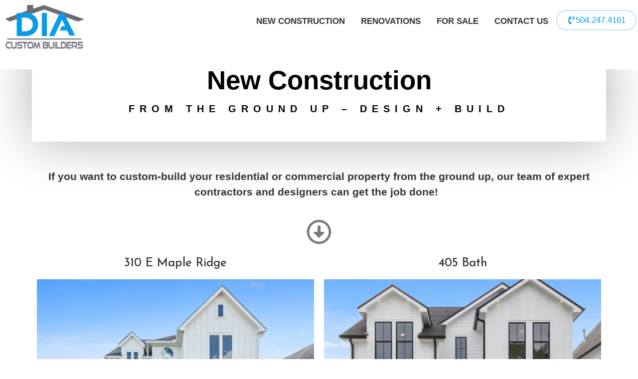

--- FILE ---
content_type: text/css; charset=UTF-8
request_url: https://diacustombuilders.com/wp-content/uploads/elementor/css/post-1368.css?ver=1766666152
body_size: 380
content:
.elementor-kit-1368{--e-global-color-primary:#6EC1E4;--e-global-color-secondary:#54595F;--e-global-color-text:#7A7A7A;--e-global-color-accent:#61CE70;--e-global-color-44f24308:#4054B2;--e-global-color-6aec20f1:#23A455;--e-global-color-582ef34a:#000;--e-global-color-3881ba13:#FFF;--e-global-typography-primary-font-family:"Roboto";--e-global-typography-primary-font-weight:600;--e-global-typography-secondary-font-family:"Roboto Slab";--e-global-typography-secondary-font-weight:400;--e-global-typography-text-font-family:"Roboto";--e-global-typography-text-font-weight:400;--e-global-typography-accent-font-family:"Roboto";--e-global-typography-accent-font-weight:500;color:#150101;font-family:"Montserrat", Sans-serif;font-size:15px;line-height:1.5em;}.elementor-kit-1368 e-page-transition{background-color:#FFBC7D;}.elementor-kit-1368 h1{font-family:"Trebuchet MS", Sans-serif;font-size:2.7em;}.elementor-kit-1368 h2{font-weight:500;}.elementor-kit-1368 h5{font-family:"Khand", Sans-serif;font-size:22px;font-weight:300;text-transform:uppercase;letter-spacing:6px;}.elementor-section.elementor-section-boxed > .elementor-container{max-width:1220px;}.e-con{--container-max-width:1220px;}.elementor-widget:not(:last-child){--kit-widget-spacing:20px;}.elementor-element{--widgets-spacing:20px 20px;--widgets-spacing-row:20px;--widgets-spacing-column:20px;}{}h1.entry-title{display:var(--page-title-display);}@media(max-width:1024px){.elementor-section.elementor-section-boxed > .elementor-container{max-width:1024px;}.e-con{--container-max-width:1024px;}}@media(max-width:767px){.elementor-section.elementor-section-boxed > .elementor-container{max-width:767px;}.e-con{--container-max-width:767px;}}

--- FILE ---
content_type: text/css; charset=UTF-8
request_url: https://diacustombuilders.com/wp-content/uploads/elementor/css/post-2472.css?ver=1766666153
body_size: 1178
content:
.elementor-2472 .elementor-element.elementor-element-2ede6ad3 > .elementor-container > .elementor-column > .elementor-widget-wrap{align-content:center;align-items:center;}.elementor-2472 .elementor-element.elementor-element-2ede6ad3:not(.elementor-motion-effects-element-type-background), .elementor-2472 .elementor-element.elementor-element-2ede6ad3 > .elementor-motion-effects-container > .elementor-motion-effects-layer{background-color:rgba(255,255,255,0);}.elementor-2472 .elementor-element.elementor-element-2ede6ad3{transition:background 0.3s, border 0.3s, border-radius 0.3s, box-shadow 0.3s;margin-top:0px;margin-bottom:0px;z-index:4;}.elementor-2472 .elementor-element.elementor-element-2ede6ad3 > .elementor-background-overlay{transition:background 0.3s, border-radius 0.3s, opacity 0.3s;}.elementor-2472 .elementor-element.elementor-element-245eb49f:not(.elementor-motion-effects-element-type-background) > .elementor-widget-wrap, .elementor-2472 .elementor-element.elementor-element-245eb49f > .elementor-widget-wrap > .elementor-motion-effects-container > .elementor-motion-effects-layer{background-color:#ffffff;}.elementor-2472 .elementor-element.elementor-element-245eb49f > .elementor-element-populated{box-shadow:0px 0px 100px 0px rgba(0,0,0,0.31);transition:background 0.3s, border 0.3s, border-radius 0.3s, box-shadow 0.3s;margin:-110px 0px 0px 0px;--e-column-margin-right:0px;--e-column-margin-left:0px;padding:55px 55px 35px 55px;}.elementor-2472 .elementor-element.elementor-element-245eb49f > .elementor-element-populated > .elementor-background-overlay{transition:background 0.3s, border-radius 0.3s, opacity 0.3s;}.elementor-2472 .elementor-element.elementor-element-260274a8{text-align:center;}.elementor-2472 .elementor-element.elementor-element-260274a8 .elementor-heading-title{font-size:3.5em;font-weight:900;color:#000000;}.elementor-2472 .elementor-element.elementor-element-69df0f50{text-align:center;font-family:"Khand", Sans-serif;font-size:20px;font-weight:200;text-transform:uppercase;letter-spacing:10px;color:#000000;}.elementor-2472 .elementor-element.elementor-element-a488bba{margin-top:44px;margin-bottom:0px;}.elementor-2472 .elementor-element.elementor-element-02ba002{text-align:center;font-size:1.4em;line-height:1.5em;letter-spacing:0px;color:rgba(0,0,0,0.8);}.elementor-2472 .elementor-element.elementor-element-3eec813 .elementor-icon-wrapper{text-align:center;}.elementor-2472 .elementor-element.elementor-element-3eec813.elementor-view-stacked .elementor-icon{background-color:#2627289E;}.elementor-2472 .elementor-element.elementor-element-3eec813.elementor-view-framed .elementor-icon, .elementor-2472 .elementor-element.elementor-element-3eec813.elementor-view-default .elementor-icon{color:#2627289E;border-color:#2627289E;}.elementor-2472 .elementor-element.elementor-element-3eec813.elementor-view-framed .elementor-icon, .elementor-2472 .elementor-element.elementor-element-3eec813.elementor-view-default .elementor-icon svg{fill:#2627289E;}.elementor-2472 .elementor-element.elementor-element-0fc8cf8{text-align:center;}.elementor-2472 .elementor-element.elementor-element-0fc8cf8 .elementor-heading-title{font-size:1.6em;}.elementor-2472 .elementor-element.elementor-element-35b2e2f .elementor-repeater-item-3fcb63b .swiper-slide-bg{background-color:#FFFFFF;background-image:url(https://diacustombuilders.com/wp-content/uploads/2022/09/001_1600x1067_mls.jpg);background-size:cover;}.elementor-2472 .elementor-element.elementor-element-35b2e2f .elementor-repeater-item-c049179 .swiper-slide-bg{background-color:#FFFFFF;background-image:url(https://diacustombuilders.com/wp-content/uploads/2022/09/003_1600x1067_mls.jpg);background-size:cover;}.elementor-2472 .elementor-element.elementor-element-35b2e2f .elementor-repeater-item-4623c34 .swiper-slide-bg{background-color:#FFFFFF;background-image:url(https://diacustombuilders.com/wp-content/uploads/2022/09/006_1600x1067_mls-1.jpg);background-size:cover;}.elementor-2472 .elementor-element.elementor-element-35b2e2f .elementor-repeater-item-9fc5b00 .swiper-slide-bg{background-color:#FFFFFF;background-image:url(https://diacustombuilders.com/wp-content/uploads/2022/09/012_1600x1067_mls.jpg);background-size:cover;}.elementor-2472 .elementor-element.elementor-element-35b2e2f .elementor-repeater-item-0657166 .swiper-slide-bg{background-color:#FFFFFF;background-image:url(https://diacustombuilders.com/wp-content/uploads/2022/09/020_1600x1067_mls.jpg);background-size:cover;}.elementor-2472 .elementor-element.elementor-element-35b2e2f .swiper-slide{height:400px;}.elementor-2472 .elementor-element.elementor-element-35b2e2f .swiper-slide-contents{max-width:66%;}.elementor-2472 .elementor-element.elementor-element-35b2e2f .swiper-slide-inner{text-align:center;}.elementor-2472 .elementor-element.elementor-element-35b2e2f .elementor-swiper-button{font-size:33px;color:#FFFFFF;}.elementor-2472 .elementor-element.elementor-element-35b2e2f .elementor-swiper-button svg{fill:#FFFFFF;}.elementor-2472 .elementor-element.elementor-element-de159a1{text-align:center;}.elementor-2472 .elementor-element.elementor-element-de159a1 .elementor-heading-title{font-size:1.6em;}.elementor-2472 .elementor-element.elementor-element-10d76dd .elementor-repeater-item-3fcb63b .swiper-slide-bg{background-color:#FFFFFF;background-image:url(https://diacustombuilders.com/wp-content/uploads/2022/09/001_1600x1067_mls_1600x1067-edited.jpg);background-size:cover;}.elementor-2472 .elementor-element.elementor-element-10d76dd .elementor-repeater-item-c049179 .swiper-slide-bg{background-color:#FFFFFF;background-image:url(https://diacustombuilders.com/wp-content/uploads/2022/09/002_1600x1067_mls_1600x1067.jpg);background-size:cover;}.elementor-2472 .elementor-element.elementor-element-10d76dd .elementor-repeater-item-4623c34 .swiper-slide-bg{background-color:#FFFFFF;background-image:url(https://diacustombuilders.com/wp-content/uploads/2022/09/004_1600x1067_mls_1600x1067.jpg);background-size:cover;}.elementor-2472 .elementor-element.elementor-element-10d76dd .elementor-repeater-item-9fc5b00 .swiper-slide-bg{background-color:#FFFFFF;background-image:url(https://diacustombuilders.com/wp-content/uploads/2022/09/007_1600x1067_mls_1600x1067.jpg);background-size:cover;}.elementor-2472 .elementor-element.elementor-element-10d76dd .elementor-repeater-item-0657166 .swiper-slide-bg{background-color:#FFFFFF;background-image:url(https://diacustombuilders.com/wp-content/uploads/2022/09/010_1600x1067_mls_1600x1067.jpg);background-size:cover;}.elementor-2472 .elementor-element.elementor-element-10d76dd .elementor-repeater-item-12463ea .swiper-slide-bg{background-color:#FFFFFF;background-image:url(https://diacustombuilders.com/wp-content/uploads/2022/09/013_1600x1067_mls_1600x1067.jpg);background-size:cover;}.elementor-2472 .elementor-element.elementor-element-10d76dd .elementor-repeater-item-266395c .swiper-slide-bg{background-color:#FFFFFF;background-image:url(https://diacustombuilders.com/wp-content/uploads/2022/09/015_1600x1067_mls_1600x1067.jpg);background-size:cover;}.elementor-2472 .elementor-element.elementor-element-10d76dd .swiper-slide{height:400px;}.elementor-2472 .elementor-element.elementor-element-10d76dd .swiper-slide-contents{max-width:66%;}.elementor-2472 .elementor-element.elementor-element-10d76dd .swiper-slide-inner{text-align:center;}.elementor-2472 .elementor-element.elementor-element-10d76dd .elementor-swiper-button{font-size:33px;color:#FFFFFF;}.elementor-2472 .elementor-element.elementor-element-10d76dd .elementor-swiper-button svg{fill:#FFFFFF;}.elementor-2472 .elementor-element.elementor-element-c72acf4{text-align:center;}.elementor-2472 .elementor-element.elementor-element-c72acf4 .elementor-heading-title{font-size:1.6em;}.elementor-2472 .elementor-element.elementor-element-df32011 .elementor-repeater-item-3fcb63b .swiper-slide-bg{background-color:#FFFFFF;background-image:url(https://diacustombuilders.com/wp-content/uploads/2022/09/1201-helios.jpeg);background-size:cover;}.elementor-2472 .elementor-element.elementor-element-df32011 .elementor-repeater-item-c049179 .swiper-slide-bg{background-color:#FFFFFF;background-image:url(https://diacustombuilders.com/wp-content/uploads/2022/09/1201-dining-furnished.jpeg);background-size:cover;}.elementor-2472 .elementor-element.elementor-element-df32011 .elementor-repeater-item-4623c34 .swiper-slide-bg{background-color:#FFFFFF;background-image:url(https://diacustombuilders.com/wp-content/uploads/2022/09/1201-hellioss.jpeg);background-size:cover;}.elementor-2472 .elementor-element.elementor-element-df32011 .elementor-repeater-item-9fc5b00 .swiper-slide-bg{background-color:#FFFFFF;background-image:url(https://diacustombuilders.com/wp-content/uploads/2022/09/2321799_11_0.jpg);background-size:cover;}.elementor-2472 .elementor-element.elementor-element-df32011 .elementor-repeater-item-0657166 .swiper-slide-bg{background-color:#FFFFFF;background-image:url(https://diacustombuilders.com/wp-content/uploads/2022/09/2321799_14_0.jpeg);background-size:cover;}.elementor-2472 .elementor-element.elementor-element-df32011 .elementor-repeater-item-2f23932 .swiper-slide-bg{background-color:#FFFFFF;background-image:url(https://diacustombuilders.com/wp-content/uploads/2022/09/2321799_15_0.jpeg);background-size:cover;}.elementor-2472 .elementor-element.elementor-element-df32011 .elementor-repeater-item-ced818a .swiper-slide-bg{background-color:#FFFFFF;background-image:url(https://diacustombuilders.com/wp-content/uploads/2022/09/helios.jpeg);background-size:cover;}.elementor-2472 .elementor-element.elementor-element-df32011 .swiper-slide{height:400px;}.elementor-2472 .elementor-element.elementor-element-df32011 .swiper-slide-contents{max-width:66%;}.elementor-2472 .elementor-element.elementor-element-df32011 .swiper-slide-inner{text-align:center;}.elementor-2472 .elementor-element.elementor-element-df32011 .elementor-swiper-button{font-size:33px;color:#FFFFFF;}.elementor-2472 .elementor-element.elementor-element-df32011 .elementor-swiper-button svg{fill:#FFFFFF;}.elementor-2472 .elementor-element.elementor-element-3349f7a{text-align:center;}.elementor-2472 .elementor-element.elementor-element-3349f7a .elementor-heading-title{font-size:1.6em;}.elementor-2472 .elementor-element.elementor-element-cedb51b .elementor-repeater-item-3fcb63b .swiper-slide-bg{background-color:#FFFFFF;background-image:url(https://diacustombuilders.com/wp-content/uploads/2022/09/2145669_5.jpeg);background-size:cover;}.elementor-2472 .elementor-element.elementor-element-cedb51b .elementor-repeater-item-c049179 .swiper-slide-bg{background-color:#FFFFFF;background-image:url(https://diacustombuilders.com/wp-content/uploads/2022/09/2145669_8_5.jpeg);background-size:cover;}.elementor-2472 .elementor-element.elementor-element-cedb51b .elementor-repeater-item-4623c34 .swiper-slide-bg{background-color:#FFFFFF;background-image:url(https://diacustombuilders.com/wp-content/uploads/2022/09/2145669_10_5.jpeg);background-size:cover;}.elementor-2472 .elementor-element.elementor-element-cedb51b .elementor-repeater-item-9fc5b00 .swiper-slide-bg{background-color:#FFFFFF;background-image:url(https://diacustombuilders.com/wp-content/uploads/2022/09/2145669_21_5.jpeg);background-size:cover;}.elementor-2472 .elementor-element.elementor-element-cedb51b .elementor-repeater-item-0657166 .swiper-slide-bg{background-color:#FFFFFF;background-image:url(https://diacustombuilders.com/wp-content/uploads/2022/09/2145669_25_5.jpeg);background-size:cover;}.elementor-2472 .elementor-element.elementor-element-cedb51b .elementor-repeater-item-12463ea .swiper-slide-bg{background-color:#FFFFFF;background-image:url(https://diacustombuilders.com/wp-content/uploads/2022/09/2321799_11_0.jpeg);background-size:cover;}.elementor-2472 .elementor-element.elementor-element-cedb51b .swiper-slide{height:400px;}.elementor-2472 .elementor-element.elementor-element-cedb51b .swiper-slide-contents{max-width:66%;}.elementor-2472 .elementor-element.elementor-element-cedb51b .swiper-slide-inner{text-align:center;}.elementor-2472 .elementor-element.elementor-element-cedb51b .elementor-swiper-button{font-size:33px;color:#FFFFFF;}.elementor-2472 .elementor-element.elementor-element-cedb51b .elementor-swiper-button svg{fill:#FFFFFF;}.elementor-2472 .elementor-element.elementor-element-3877618{text-align:center;}.elementor-2472 .elementor-element.elementor-element-3877618 .elementor-heading-title{font-size:1.6em;}.elementor-2472 .elementor-element.elementor-element-6e87649 .elementor-repeater-item-3fcb63b .swiper-slide-bg{background-color:#FFFFFF;background-image:url(https://diacustombuilders.com/wp-content/uploads/2022/09/002_1600x1067_mls_1600x1067-1.jpg);background-size:cover;}.elementor-2472 .elementor-element.elementor-element-6e87649 .elementor-repeater-item-c049179 .swiper-slide-bg{background-color:#FFFFFF;background-image:url(https://diacustombuilders.com/wp-content/uploads/2022/09/003_1600x1067_mls_1600x1067.jpg);background-size:cover;}.elementor-2472 .elementor-element.elementor-element-6e87649 .elementor-repeater-item-4623c34 .swiper-slide-bg{background-color:#FFFFFF;background-image:url(https://diacustombuilders.com/wp-content/uploads/2022/09/005_1600x1067_mls_1600x1067.jpg);background-size:cover;}.elementor-2472 .elementor-element.elementor-element-6e87649 .elementor-repeater-item-9fc5b00 .swiper-slide-bg{background-color:#FFFFFF;background-image:url(https://diacustombuilders.com/wp-content/uploads/2022/09/008_1600x1067_mls_1600x1067.jpg);background-size:cover;}.elementor-2472 .elementor-element.elementor-element-6e87649 .elementor-repeater-item-0657166 .swiper-slide-bg{background-color:#FFFFFF;background-image:url(https://diacustombuilders.com/wp-content/uploads/2022/09/018_1600x1067_mls_1600x1067.jpg);background-size:cover;}.elementor-2472 .elementor-element.elementor-element-6e87649 .swiper-slide{height:400px;}.elementor-2472 .elementor-element.elementor-element-6e87649 .swiper-slide-contents{max-width:66%;}.elementor-2472 .elementor-element.elementor-element-6e87649 .swiper-slide-inner{text-align:center;}.elementor-2472 .elementor-element.elementor-element-6e87649 .elementor-swiper-button{font-size:33px;color:#FFFFFF;}.elementor-2472 .elementor-element.elementor-element-6e87649 .elementor-swiper-button svg{fill:#FFFFFF;}@media(max-width:1024px){.elementor-2472 .elementor-element.elementor-element-2ede6ad3{margin-top:-116px;margin-bottom:0px;padding:0px 0px 0px 0px;}.elementor-2472 .elementor-element.elementor-element-245eb49f > .elementor-element-populated{margin:0px 55px 0px 55px;--e-column-margin-right:55px;--e-column-margin-left:55px;padding:45px 55px 35px 55px;}.elementor-2472 .elementor-element.elementor-element-260274a8{margin:15px 0px calc(var(--kit-widget-spacing, 0px) + 0px) 0px;}}@media(max-width:767px){.elementor-2472 .elementor-element.elementor-element-2ede6ad3{margin-top:0px;margin-bottom:0px;padding:0px 0px 0px 0px;}.elementor-2472 .elementor-element.elementor-element-245eb49f > .elementor-element-populated{margin:-83px 15px 0px 15px;--e-column-margin-right:15px;--e-column-margin-left:15px;padding:25px 0px 15px 0px;}.elementor-2472 .elementor-element.elementor-element-260274a8 .elementor-heading-title{font-size:2.6em;}.elementor-2472 .elementor-element.elementor-element-69df0f50{font-size:1.4em;line-height:1.4em;}.elementor-2472 .elementor-element.elementor-element-02ba002{font-size:1.4em;line-height:1.4em;}}

--- FILE ---
content_type: text/css; charset=UTF-8
request_url: https://diacustombuilders.com/wp-content/uploads/elementor/css/post-1875.css?ver=1766666152
body_size: 978
content:
.elementor-1875 .elementor-element.elementor-element-3663859{--display:flex;--min-height:139px;--flex-direction:row;--container-widget-width:calc( ( 1 - var( --container-widget-flex-grow ) ) * 100% );--container-widget-height:100%;--container-widget-flex-grow:1;--container-widget-align-self:stretch;--flex-wrap-mobile:wrap;--align-items:stretch;--gap:0px 0px;--row-gap:0px;--column-gap:0px;--margin-top:0em;--margin-bottom:0em;--margin-left:0em;--margin-right:0em;--padding-top:0em;--padding-bottom:0em;--padding-left:0em;--padding-right:0em;}.elementor-1875 .elementor-element.elementor-element-3663859:not(.elementor-motion-effects-element-type-background), .elementor-1875 .elementor-element.elementor-element-3663859 > .elementor-motion-effects-container > .elementor-motion-effects-layer{background-color:#FFFFFF9C;}.elementor-1875 .elementor-element.elementor-element-d5af3cf{--display:flex;--justify-content:center;}.elementor-1875 .elementor-element.elementor-element-8484420{--display:flex;--justify-content:center;--gap:3px 3px;--row-gap:3px;--column-gap:3px;}.elementor-1875 .elementor-element.elementor-element-873e517{--display:flex;--flex-direction:row;--container-widget-width:initial;--container-widget-height:100%;--container-widget-flex-grow:1;--container-widget-align-self:stretch;--flex-wrap-mobile:wrap;}.elementor-1875 .elementor-element.elementor-element-4806ccf{width:100%;max-width:100%;--nav-menu-icon-size:5px;}.elementor-1875 .elementor-element.elementor-element-4806ccf .elementor-menu-toggle{margin:0 auto;background-color:#02010100;}.elementor-1875 .elementor-element.elementor-element-4806ccf .elementor-nav-menu .elementor-item{font-size:1.1em;font-weight:600;}.elementor-1875 .elementor-element.elementor-element-4806ccf .elementor-nav-menu--main .elementor-item:hover,
					.elementor-1875 .elementor-element.elementor-element-4806ccf .elementor-nav-menu--main .elementor-item.elementor-item-active,
					.elementor-1875 .elementor-element.elementor-element-4806ccf .elementor-nav-menu--main .elementor-item.highlighted,
					.elementor-1875 .elementor-element.elementor-element-4806ccf .elementor-nav-menu--main .elementor-item:focus{color:var( --e-global-color-582ef34a );fill:var( --e-global-color-582ef34a );}.elementor-1875 .elementor-element.elementor-element-4806ccf .elementor-nav-menu--main:not(.e--pointer-framed) .elementor-item:before,
					.elementor-1875 .elementor-element.elementor-element-4806ccf .elementor-nav-menu--main:not(.e--pointer-framed) .elementor-item:after{background-color:var( --e-global-color-582ef34a );}.elementor-1875 .elementor-element.elementor-element-4806ccf .e--pointer-framed .elementor-item:before,
					.elementor-1875 .elementor-element.elementor-element-4806ccf .e--pointer-framed .elementor-item:after{border-color:var( --e-global-color-582ef34a );}.elementor-1875 .elementor-element.elementor-element-4806ccf .elementor-nav-menu--main:not(.e--pointer-framed) .elementor-item.elementor-item-active:before,
					.elementor-1875 .elementor-element.elementor-element-4806ccf .elementor-nav-menu--main:not(.e--pointer-framed) .elementor-item.elementor-item-active:after{background-color:var( --e-global-color-primary );}.elementor-1875 .elementor-element.elementor-element-4806ccf .e--pointer-framed .elementor-item.elementor-item-active:before,
					.elementor-1875 .elementor-element.elementor-element-4806ccf .e--pointer-framed .elementor-item.elementor-item-active:after{border-color:var( --e-global-color-primary );}.elementor-1875 .elementor-element.elementor-element-4806ccf .e--pointer-framed .elementor-item:before{border-width:1px;}.elementor-1875 .elementor-element.elementor-element-4806ccf .e--pointer-framed.e--animation-draw .elementor-item:before{border-width:0 0 1px 1px;}.elementor-1875 .elementor-element.elementor-element-4806ccf .e--pointer-framed.e--animation-draw .elementor-item:after{border-width:1px 1px 0 0;}.elementor-1875 .elementor-element.elementor-element-4806ccf .e--pointer-framed.e--animation-corners .elementor-item:before{border-width:1px 0 0 1px;}.elementor-1875 .elementor-element.elementor-element-4806ccf .e--pointer-framed.e--animation-corners .elementor-item:after{border-width:0 1px 1px 0;}.elementor-1875 .elementor-element.elementor-element-4806ccf .e--pointer-underline .elementor-item:after,
					 .elementor-1875 .elementor-element.elementor-element-4806ccf .e--pointer-overline .elementor-item:before,
					 .elementor-1875 .elementor-element.elementor-element-4806ccf .e--pointer-double-line .elementor-item:before,
					 .elementor-1875 .elementor-element.elementor-element-4806ccf .e--pointer-double-line .elementor-item:after{height:1px;}.elementor-1875 .elementor-element.elementor-element-4806ccf .elementor-nav-menu--main .elementor-item{padding-left:16px;padding-right:16px;padding-top:12px;padding-bottom:12px;}.elementor-1875 .elementor-element.elementor-element-4806ccf .elementor-nav-menu--dropdown a:hover,
					.elementor-1875 .elementor-element.elementor-element-4806ccf .elementor-nav-menu--dropdown a:focus,
					.elementor-1875 .elementor-element.elementor-element-4806ccf .elementor-nav-menu--dropdown a.elementor-item-active,
					.elementor-1875 .elementor-element.elementor-element-4806ccf .elementor-nav-menu--dropdown a.highlighted{background-color:#089BE9;}.elementor-1875 .elementor-element.elementor-element-4806ccf .elementor-nav-menu--dropdown .elementor-item, .elementor-1875 .elementor-element.elementor-element-4806ccf .elementor-nav-menu--dropdown  .elementor-sub-item{font-size:1.3em;font-weight:500;}.elementor-1875 .elementor-element.elementor-element-4806ccf .elementor-nav-menu--dropdown a{padding-top:8px;padding-bottom:8px;}.elementor-1875 .elementor-element.elementor-element-4806ccf .elementor-nav-menu--dropdown li:not(:last-child){border-style:solid;border-color:#F8F7F7;border-bottom-width:1px;}.elementor-1875 .elementor-element.elementor-element-4806ccf .elementor-nav-menu--main > .elementor-nav-menu > li > .elementor-nav-menu--dropdown, .elementor-1875 .elementor-element.elementor-element-4806ccf .elementor-nav-menu__container.elementor-nav-menu--dropdown{margin-top:10px !important;}.elementor-1875 .elementor-element.elementor-element-4806ccf div.elementor-menu-toggle{color:#089BE9;}.elementor-1875 .elementor-element.elementor-element-4806ccf div.elementor-menu-toggle svg{fill:#089BE9;}.elementor-1875 .elementor-element.elementor-element-7524a34 .elementor-button{background-color:#FFFFFFD6;-webkit-box-pack:center;-ms-flex-pack:center;justify-content:center;-webkit-box-align:center;-ms-flex-align:center;align-items:center;display:inline-flex;font-size:1.1em;font-weight:500;fill:#089BE9;color:#089BE9;border-style:groove;border-width:2px 2px 2px 2px;border-color:#089BE93D;border-radius:22px 22px 22px 22px;}.elementor-1875 .elementor-element.elementor-element-7524a34 .elementor-button-content-wrapper{flex-direction:row;}.elementor-theme-builder-content-area{height:400px;}.elementor-location-header:before, .elementor-location-footer:before{content:"";display:table;clear:both;}@media(max-width:767px){.elementor-1875 .elementor-element.elementor-element-d5af3cf{--width:49%;}.elementor-1875 .elementor-element.elementor-element-5123016 img{width:89%;}.elementor-1875 .elementor-element.elementor-element-8484420{--width:46%;}.elementor-1875 .elementor-element.elementor-element-4806ccf{--nav-menu-icon-size:32px;}}@media(min-width:768px){.elementor-1875 .elementor-element.elementor-element-3663859{--content-width:1291px;}.elementor-1875 .elementor-element.elementor-element-d5af3cf{--width:14%;}.elementor-1875 .elementor-element.elementor-element-8484420{--width:85.665%;}}

--- FILE ---
content_type: text/css; charset=UTF-8
request_url: https://diacustombuilders.com/wp-content/uploads/elementor/css/post-1344.css?ver=1766666152
body_size: 1040
content:
.elementor-1344 .elementor-element.elementor-element-14d27661:not(.elementor-motion-effects-element-type-background), .elementor-1344 .elementor-element.elementor-element-14d27661 > .elementor-motion-effects-container > .elementor-motion-effects-layer{background-color:#FFFDFD;}.elementor-1344 .elementor-element.elementor-element-14d27661 > .elementor-container{max-width:1109px;}.elementor-1344 .elementor-element.elementor-element-14d27661{border-style:solid;border-width:1px 0px 0px 0px;border-color:rgba(46,132,219,0.66);box-shadow:0px 0px 4px 0px rgba(0,0,0,0.5);transition:background 0.3s, border 0.3s, border-radius 0.3s, box-shadow 0.3s;padding:0px 0px 0px 0px;}.elementor-1344 .elementor-element.elementor-element-14d27661 > .elementor-background-overlay{transition:background 0.3s, border-radius 0.3s, opacity 0.3s;}.elementor-bc-flex-widget .elementor-1344 .elementor-element.elementor-element-c711009.elementor-column .elementor-widget-wrap{align-items:center;}.elementor-1344 .elementor-element.elementor-element-c711009.elementor-column.elementor-element[data-element_type="column"] > .elementor-widget-wrap.elementor-element-populated{align-content:center;align-items:center;}.elementor-1344 .elementor-element.elementor-element-c711009 > .elementor-element-populated{margin:0em 0em 0em 0em;--e-column-margin-right:0em;--e-column-margin-left:0em;}.elementor-1344 .elementor-element.elementor-element-6e0c7d2 img{width:55%;}.elementor-1344 .elementor-element.elementor-element-b9702f0 .elementor-icon-list-items:not(.elementor-inline-items) .elementor-icon-list-item:not(:last-child){padding-block-end:calc(0px/2);}.elementor-1344 .elementor-element.elementor-element-b9702f0 .elementor-icon-list-items:not(.elementor-inline-items) .elementor-icon-list-item:not(:first-child){margin-block-start:calc(0px/2);}.elementor-1344 .elementor-element.elementor-element-b9702f0 .elementor-icon-list-items.elementor-inline-items .elementor-icon-list-item{margin-inline:calc(0px/2);}.elementor-1344 .elementor-element.elementor-element-b9702f0 .elementor-icon-list-items.elementor-inline-items{margin-inline:calc(-0px/2);}.elementor-1344 .elementor-element.elementor-element-b9702f0 .elementor-icon-list-items.elementor-inline-items .elementor-icon-list-item:after{inset-inline-end:calc(-0px/2);}.elementor-1344 .elementor-element.elementor-element-b9702f0 .elementor-icon-list-icon i{color:#089BE9;transition:color 0.3s;}.elementor-1344 .elementor-element.elementor-element-b9702f0 .elementor-icon-list-icon svg{fill:#089BE9;transition:fill 0.3s;}.elementor-1344 .elementor-element.elementor-element-b9702f0 .elementor-icon-list-item:hover .elementor-icon-list-icon i{color:#089BE9;}.elementor-1344 .elementor-element.elementor-element-b9702f0 .elementor-icon-list-item:hover .elementor-icon-list-icon svg{fill:#089BE9;}.elementor-1344 .elementor-element.elementor-element-b9702f0{--e-icon-list-icon-size:24px;--icon-vertical-offset:0px;}.elementor-1344 .elementor-element.elementor-element-b9702f0 .elementor-icon-list-icon{padding-inline-end:0px;}.elementor-1344 .elementor-element.elementor-element-b9702f0 .elementor-icon-list-item > .elementor-icon-list-text, .elementor-1344 .elementor-element.elementor-element-b9702f0 .elementor-icon-list-item > a{font-size:1.4em;font-weight:400;}.elementor-1344 .elementor-element.elementor-element-b9702f0 .elementor-icon-list-text{color:#6A6C74;transition:color 0.3s;}.elementor-1344 .elementor-element.elementor-element-b9702f0 .elementor-icon-list-item:hover .elementor-icon-list-text{color:#089BE9;}.elementor-1344 .elementor-element.elementor-element-07110e8{--grid-template-columns:repeat(0, auto);text-align:center;--icon-size:16px;--grid-column-gap:12px;--grid-row-gap:0px;}.elementor-1344 .elementor-element.elementor-element-07110e8 .elementor-social-icon{background-color:#0c9cec;--icon-padding:0.5em;}.elementor-1344 .elementor-element.elementor-element-07110e8 .elementor-social-icon i{color:#FFFFFF;}.elementor-1344 .elementor-element.elementor-element-07110e8 .elementor-social-icon svg{fill:#FFFFFF;}.elementor-1344 .elementor-element.elementor-element-07110e8 .elementor-social-icon:hover i{color:#030000;}.elementor-1344 .elementor-element.elementor-element-07110e8 .elementor-social-icon:hover svg{fill:#030000;}.elementor-1344 .elementor-element.elementor-element-8de7c5a{--display:grid;--e-con-grid-template-columns:repeat(3, 1fr);--e-con-grid-template-rows:repeat(1, 1fr);--gap:4px 4px;--row-gap:4px;--column-gap:4px;--grid-auto-flow:row;--justify-items:center;--align-items:center;--padding-top:1px;--padding-bottom:1px;--padding-left:1px;--padding-right:1px;}.elementor-1344 .elementor-element.elementor-element-33121f7 img{width:76%;}.elementor-1344 .elementor-element.elementor-element-6b9cca20 > .elementor-container > .elementor-column > .elementor-widget-wrap{align-content:center;align-items:center;}.elementor-1344 .elementor-element.elementor-element-6b9cca20:not(.elementor-motion-effects-element-type-background), .elementor-1344 .elementor-element.elementor-element-6b9cca20 > .elementor-motion-effects-container > .elementor-motion-effects-layer{background-color:#f4f4f4;}.elementor-1344 .elementor-element.elementor-element-6b9cca20 > .elementor-container{min-height:50px;}.elementor-1344 .elementor-element.elementor-element-6b9cca20{transition:background 0.3s, border 0.3s, border-radius 0.3s, box-shadow 0.3s;}.elementor-1344 .elementor-element.elementor-element-6b9cca20 > .elementor-background-overlay{transition:background 0.3s, border-radius 0.3s, opacity 0.3s;}.elementor-1344 .elementor-element.elementor-element-10ce4bb2{text-align:start;}.elementor-1344 .elementor-element.elementor-element-10ce4bb2 .elementor-heading-title{font-size:14px;font-weight:300;text-transform:uppercase;color:#7a7a7a;}.elementor-1344 .elementor-element.elementor-element-6d0977e6{text-align:end;}.elementor-1344 .elementor-element.elementor-element-6d0977e6 .elementor-heading-title{font-size:12px;font-weight:300;text-transform:uppercase;color:#7a7a7a;}.elementor-theme-builder-content-area{height:400px;}.elementor-location-header:before, .elementor-location-footer:before{content:"";display:table;clear:both;}@media(min-width:768px){.elementor-1344 .elementor-element.elementor-element-c711009{width:32.596%;}.elementor-1344 .elementor-element.elementor-element-02f1658{width:67.404%;}}@media(max-width:1024px){.elementor-1344 .elementor-element.elementor-element-14d27661{padding:30px 20px 30px 20px;}.elementor-1344 .elementor-element.elementor-element-8de7c5a{--grid-auto-flow:row;}.elementor-1344 .elementor-element.elementor-element-6b9cca20{padding:5px 20px 5px 20px;}}@media(max-width:767px){.elementor-1344 .elementor-element.elementor-element-14d27661{padding:1em 1em 1em 1em;}.elementor-1344 .elementor-element.elementor-element-c711009 > .elementor-element-populated{margin:0em 0em 0em 0em;--e-column-margin-right:0em;--e-column-margin-left:0em;}.elementor-1344 .elementor-element.elementor-element-6e0c7d2 img{width:50%;}.elementor-1344 .elementor-element.elementor-element-07110e8{text-align:center;--icon-size:15px;}.elementor-1344 .elementor-element.elementor-element-8de7c5a{--e-con-grid-template-columns:repeat(3, 1fr);--grid-auto-flow:row;}.elementor-1344 .elementor-element.elementor-element-7282dae img{width:100%;}.elementor-1344 .elementor-element.elementor-element-7fe7e91 img{width:100%;}.elementor-1344 .elementor-element.elementor-element-33121f7 img{width:74%;}.elementor-1344 .elementor-element.elementor-element-10ce4bb2{text-align:center;}.elementor-1344 .elementor-element.elementor-element-6d0977e6{text-align:center;}}